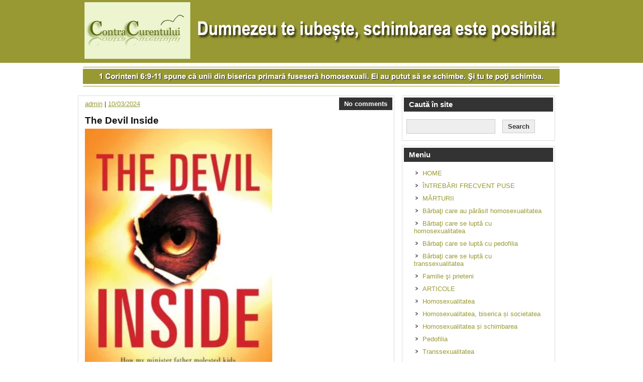

--- FILE ---
content_type: text/html; charset=UTF-8
request_url: https://contracurentului.com/mituri-despre-abuzul-sexual-al-copilului/the-devil-inside/
body_size: 10347
content:
<!DOCTYPE html><!-- HTML 5 -->
<html lang="en-US">

<head>
	<meta http-equiv="Content-Type" content="text/html; charset=UTF-8" />
	<link rel="pingback" href="https://contracurentului.com/portal/xmlrpc.php" />
	
	<title>The Devil Inside - Contra Curentului</title>

<meta name='robots' content='index, follow, max-image-preview:large, max-snippet:-1, max-video-preview:-1' />

	<!-- This site is optimized with the Yoast SEO plugin v22.8 - https://yoast.com/wordpress/plugins/seo/ -->
	<link rel="canonical" href="https://contracurentului.com/mituri-despre-abuzul-sexual-al-copilului/the-devil-inside/" />
	<meta property="og:locale" content="en_US" />
	<meta property="og:type" content="article" />
	<meta property="og:title" content="The Devil Inside - Contra Curentului" />
	<meta property="og:url" content="https://contracurentului.com/mituri-despre-abuzul-sexual-al-copilului/the-devil-inside/" />
	<meta property="og:site_name" content="Contra Curentului" />
	<meta property="article:publisher" content="https://www.facebook.com/contracurentului" />
	<meta property="og:image" content="https://contracurentului.com/mituri-despre-abuzul-sexual-al-copilului/the-devil-inside" />
	<meta property="og:image:width" content="1" />
	<meta property="og:image:height" content="1" />
	<meta property="og:image:type" content="image/jpeg" />
	<meta name="twitter:card" content="summary_large_image" />
	<script type="application/ld+json" class="yoast-schema-graph">{"@context":"https://schema.org","@graph":[{"@type":"WebPage","@id":"https://contracurentului.com/mituri-despre-abuzul-sexual-al-copilului/the-devil-inside/","url":"https://contracurentului.com/mituri-despre-abuzul-sexual-al-copilului/the-devil-inside/","name":"The Devil Inside - Contra Curentului","isPartOf":{"@id":"https://contracurentului.com/#website"},"primaryImageOfPage":{"@id":"https://contracurentului.com/mituri-despre-abuzul-sexual-al-copilului/the-devil-inside/#primaryimage"},"image":{"@id":"https://contracurentului.com/mituri-despre-abuzul-sexual-al-copilului/the-devil-inside/#primaryimage"},"thumbnailUrl":"https://contracurentului.com/portal/wp-content/uploads/2016/05/The-Devil-Inside.jpg","datePublished":"2024-03-10T20:06:35+00:00","dateModified":"2024-03-10T20:06:35+00:00","breadcrumb":{"@id":"https://contracurentului.com/mituri-despre-abuzul-sexual-al-copilului/the-devil-inside/#breadcrumb"},"inLanguage":"en-US","potentialAction":[{"@type":"ReadAction","target":["https://contracurentului.com/mituri-despre-abuzul-sexual-al-copilului/the-devil-inside/"]}]},{"@type":"ImageObject","inLanguage":"en-US","@id":"https://contracurentului.com/mituri-despre-abuzul-sexual-al-copilului/the-devil-inside/#primaryimage","url":"https://contracurentului.com/portal/wp-content/uploads/2016/05/The-Devil-Inside.jpg","contentUrl":"https://contracurentului.com/portal/wp-content/uploads/2016/05/The-Devil-Inside.jpg","width":373,"height":576},{"@type":"BreadcrumbList","@id":"https://contracurentului.com/mituri-despre-abuzul-sexual-al-copilului/the-devil-inside/#breadcrumb","itemListElement":[{"@type":"ListItem","position":1,"name":"Home","item":"https://contracurentului.com/"},{"@type":"ListItem","position":2,"name":"Mituri despre abuzul sexual al copilului","item":"https://contracurentului.com/mituri-despre-abuzul-sexual-al-copilului/"},{"@type":"ListItem","position":3,"name":"The Devil Inside"}]},{"@type":"WebSite","@id":"https://contracurentului.com/#website","url":"https://contracurentului.com/","name":"Contra Curentului","description":"","potentialAction":[{"@type":"SearchAction","target":{"@type":"EntryPoint","urlTemplate":"https://contracurentului.com/?s={search_term_string}"},"query-input":"required name=search_term_string"}],"inLanguage":"en-US"}]}</script>
	<!-- / Yoast SEO plugin. -->


<link rel='dns-prefetch' href='//fonts.googleapis.com' />
<link rel="alternate" type="application/rss+xml" title="Contra Curentului &raquo; Feed" href="https://contracurentului.com/feed/" />
<link rel="alternate" type="application/rss+xml" title="Contra Curentului &raquo; Comments Feed" href="https://contracurentului.com/comments/feed/" />
<link rel="alternate" type="application/rss+xml" title="Contra Curentului &raquo; The Devil Inside Comments Feed" href="https://contracurentului.com/mituri-despre-abuzul-sexual-al-copilului/the-devil-inside/feed/" />
<style id='wp-block-library-inline-css' type='text/css'>
:root{--wp-admin-theme-color:#007cba;--wp-admin-theme-color--rgb:0,124,186;--wp-admin-theme-color-darker-10:#006ba1;--wp-admin-theme-color-darker-10--rgb:0,107,161;--wp-admin-theme-color-darker-20:#005a87;--wp-admin-theme-color-darker-20--rgb:0,90,135;--wp-admin-border-width-focus:2px;--wp-block-synced-color:#7a00df;--wp-block-synced-color--rgb:122,0,223;--wp-bound-block-color:#9747ff}@media (min-resolution:192dpi){:root{--wp-admin-border-width-focus:1.5px}}.wp-element-button{cursor:pointer}:root{--wp--preset--font-size--normal:16px;--wp--preset--font-size--huge:42px}:root .has-very-light-gray-background-color{background-color:#eee}:root .has-very-dark-gray-background-color{background-color:#313131}:root .has-very-light-gray-color{color:#eee}:root .has-very-dark-gray-color{color:#313131}:root .has-vivid-green-cyan-to-vivid-cyan-blue-gradient-background{background:linear-gradient(135deg,#00d084,#0693e3)}:root .has-purple-crush-gradient-background{background:linear-gradient(135deg,#34e2e4,#4721fb 50%,#ab1dfe)}:root .has-hazy-dawn-gradient-background{background:linear-gradient(135deg,#faaca8,#dad0ec)}:root .has-subdued-olive-gradient-background{background:linear-gradient(135deg,#fafae1,#67a671)}:root .has-atomic-cream-gradient-background{background:linear-gradient(135deg,#fdd79a,#004a59)}:root .has-nightshade-gradient-background{background:linear-gradient(135deg,#330968,#31cdcf)}:root .has-midnight-gradient-background{background:linear-gradient(135deg,#020381,#2874fc)}.has-regular-font-size{font-size:1em}.has-larger-font-size{font-size:2.625em}.has-normal-font-size{font-size:var(--wp--preset--font-size--normal)}.has-huge-font-size{font-size:var(--wp--preset--font-size--huge)}.has-text-align-center{text-align:center}.has-text-align-left{text-align:left}.has-text-align-right{text-align:right}#end-resizable-editor-section{display:none}.aligncenter{clear:both}.items-justified-left{justify-content:flex-start}.items-justified-center{justify-content:center}.items-justified-right{justify-content:flex-end}.items-justified-space-between{justify-content:space-between}.screen-reader-text{border:0;clip:rect(1px,1px,1px,1px);-webkit-clip-path:inset(50%);clip-path:inset(50%);height:1px;margin:-1px;overflow:hidden;padding:0;position:absolute;width:1px;word-wrap:normal!important}.screen-reader-text:focus{background-color:#ddd;clip:auto!important;-webkit-clip-path:none;clip-path:none;color:#444;display:block;font-size:1em;height:auto;left:5px;line-height:normal;padding:15px 23px 14px;text-decoration:none;top:5px;width:auto;z-index:100000}html :where(.has-border-color){border-style:solid}html :where([style*=border-top-color]){border-top-style:solid}html :where([style*=border-right-color]){border-right-style:solid}html :where([style*=border-bottom-color]){border-bottom-style:solid}html :where([style*=border-left-color]){border-left-style:solid}html :where([style*=border-width]){border-style:solid}html :where([style*=border-top-width]){border-top-style:solid}html :where([style*=border-right-width]){border-right-style:solid}html :where([style*=border-bottom-width]){border-bottom-style:solid}html :where([style*=border-left-width]){border-left-style:solid}html :where(img[class*=wp-image-]){height:auto;max-width:100%}:where(figure){margin:0 0 1em}html :where(.is-position-sticky){--wp-admin--admin-bar--position-offset:var(--wp-admin--admin-bar--height,0px)}@media screen and (max-width:600px){html :where(.is-position-sticky){--wp-admin--admin-bar--position-offset:0px}}
</style>
<style id='classic-theme-styles-inline-css' type='text/css'>
/*! This file is auto-generated */
.wp-block-button__link{color:#fff;background-color:#32373c;border-radius:9999px;box-shadow:none;text-decoration:none;padding:calc(.667em + 2px) calc(1.333em + 2px);font-size:1.125em}.wp-block-file__button{background:#32373c;color:#fff;text-decoration:none}
</style>
<link rel='stylesheet' id='contact-form-7-css' href='https://contracurentului.com/portal/wp-content/plugins/contact-form-7/includes/css/styles.css?ver=5.9.5' type='text/css' media='all' />
<link rel='stylesheet' id='zeeSynergie_stylesheet-css' href='https://contracurentului.com/portal/wp-content/themes/zeesynergie/style.css?ver=d22612974660d9ef3e80e3c44c798397' type='text/css' media='all' />
<link rel='stylesheet' id='zeeSynergie_colorscheme-css' href='https://contracurentului.com/portal/wp-content/themes/zeesynergie/includes/css/colorschemes/standard.css?ver=d22612974660d9ef3e80e3c44c798397' type='text/css' media='all' />
<link rel='stylesheet' id='themezee_default_font-css' href='https://fonts.googleapis.com/css?family=Paytone+One&#038;ver=6.5.7' type='text/css' media='all' />
<script type="text/javascript" src="https://contracurentului.com/portal/wp-includes/js/jquery/jquery.min.js?ver=3.7.1" id="jquery-core-js"></script>
<script type="text/javascript" src="https://contracurentului.com/portal/wp-includes/js/jquery/jquery-migrate.min.js?ver=3.4.1" id="jquery-migrate-js"></script>
<script type="text/javascript" src="https://contracurentului.com/portal/wp-content/themes/zeesynergie/includes/js/jquery.cycle.all.min.js?ver=d22612974660d9ef3e80e3c44c798397" id="zee_jquery-cycle-js"></script>
<link rel="https://api.w.org/" href="https://contracurentului.com/wp-json/" /><link rel="alternate" type="application/json" href="https://contracurentului.com/wp-json/wp/v2/media/22166" /><link rel="alternate" type="application/json+oembed" href="https://contracurentului.com/wp-json/oembed/1.0/embed?url=https%3A%2F%2Fcontracurentului.com%2Fmituri-despre-abuzul-sexual-al-copilului%2Fthe-devil-inside%2F" />
<link rel="alternate" type="text/xml+oembed" href="https://contracurentului.com/wp-json/oembed/1.0/embed?url=https%3A%2F%2Fcontracurentului.com%2Fmituri-despre-abuzul-sexual-al-copilului%2Fthe-devil-inside%2F&#038;format=xml" />
<!-- HFCM by 99 Robots - Snippet # 1: GTM -->
<!-- Google Tag Manager -->
<script>(function(w,d,s,l,i){w[l]=w[l]||[];w[l].push({'gtm.start':
new Date().getTime(),event:'gtm.js'});var f=d.getElementsByTagName(s)[0],
j=d.createElement(s),dl=l!='dataLayer'?'&l='+l:'';j.async=true;j.src=
'https://www.googletagmanager.com/gtm.js?id='+i+dl;f.parentNode.insertBefore(j,f);
})(window,document,'script','dataLayer','GTM-N7DTSCC');</script>
<!-- End Google Tag Manager -->
<!-- /end HFCM by 99 Robots -->
        <style type="text/css" id="pf-main-css">
            
				@media screen {
					.printfriendly {
						z-index: 1000; position: relative
					}
					.printfriendly a, .printfriendly a:link, .printfriendly a:visited, .printfriendly a:hover, .printfriendly a:active {
						font-weight: 600;
						cursor: pointer;
						text-decoration: none;
						border: none;
						-webkit-box-shadow: none;
						-moz-box-shadow: none;
						box-shadow: none;
						outline:none;
						font-size: 12px !important;
						color: #999933 !important;
					}
					.printfriendly.pf-alignleft {
						float: left;
					}
					.printfriendly.pf-alignright {
						float: right;
					}
					.printfriendly.pf-aligncenter {
						justify-content: center;
						display: flex; align-items: center;
					}
				}
				
				.pf-button-img {
					border: none;
					-webkit-box-shadow: none; 
					-moz-box-shadow: none; 
					box-shadow: none; 
					padding: 0; 
					margin: 0;
					display: inline; 
					vertical-align: middle;
				}
			  
				img.pf-button-img + .pf-button-text {
					margin-left: 6px;
				}

				@media print {
					.printfriendly {
						display: none;
					}
				}
				        </style>

            
        <style type="text/css" id="pf-excerpt-styles">
          .pf-button.pf-button-excerpt {
              display: none;
           }
        </style>

            <script type="text/javascript">
				//<![CDATA[
					jQuery(document).ready(function($) {
						$('#nav ul').css({display: 'none'}); // Opera Fix
						$('#nav li').hover(function(){
							$(this).find('ul:first').css({visibility: 'visible',display: 'none'}).show().css({opacity:0}).animate({opacity:1},400);
						},function(){
							$(this).find('ul:first').css({visibility: 'hidden'});
						});
					});
				//]]>
				</script><style type="text/css"></style><style type="text/css">.broken_link, a.broken_link {
	text-decoration: line-through;
}</style><script type="text/javascript" src="https://www.resursecrestine.ro/js/rcws/remote-search.js"></script>
<link rel="stylesheet" href="https://www.resursecrestine.ro/css/rcws/remote-search.css" type="text/css" media="screen" charset="utf-8">
<link rel="icon" href="https://contracurentului.com/portal/wp-content/uploads/2014/02/cc11.png" type="image/x-icon" />
<link rel="shortcut icon" href="https://contracurentului.com/portal/wp-content/uploads/2014/02/cc11.png" type="image/x-icon" />
</head>

<body data-rsssl=1 class="attachment attachment-template-default single single-attachment postid-22166 attachmentid-22166 attachment-jpeg">
<div id="wrapper">

	<div id="header">

		<div id="head">
			<div id="logo">
									<a href="https://contracurentului.com"><img src="https://contracurentului.com/portal/wp-content/uploads/2018/03/001SUS-CC.png" alt="Contra Curentului" /></a>
							</div>
			<div id="socialmedia_icons">
								<div class="clear"></div>
			</div>
			<div class="clear"></div>
		</div>
		
		<div id="navi_container">
			<div id="navi">
							</div>
		</div>
		<div class="clear"></div>
	</div>
	
	<div id="container">
	
			<div id="custom_header">
			<img src="https://contracurentului.com/portal/wp-content/themes/zeesynergie/images/default_header.jpg" />
		</div>
	
	<div id="wrap">
		<div id="content">

				
			<div id="post-22166" class="post-22166 attachment type-attachment status-inherit hentry">
			
				<div class="postmeta">	<div class="postmeta_links">
		<a href="https://contracurentului.com/author/admin-2/" title="Posts by admin" rel="author">admin</a> |
		<a href="https://contracurentului.com/mituri-despre-abuzul-sexual-al-copilului/the-devil-inside/">10/03/2024</a>
			</div>
	<div class="postcomments">
		<a href="https://contracurentului.com/mituri-despre-abuzul-sexual-al-copilului/the-devil-inside/#respond">No comments</a>	</div>
	<div class="clear"></div>
</div>
				
				<h2 class="post-title">The Devil Inside</h2>
				
				<div class="entry">
					<div class="attachment-entry">
						<a href="https://contracurentului.com/portal/wp-content/uploads/2016/05/The-Devil-Inside.jpg"><img width="373" height="576" src="https://contracurentului.com/portal/wp-content/uploads/2016/05/The-Devil-Inside.jpg" class="attachment-full size-full" alt="" decoding="async" fetchpriority="high" srcset="https://contracurentului.com/portal/wp-content/uploads/2016/05/The-Devil-Inside.jpg 373w, https://contracurentului.com/portal/wp-content/uploads/2016/05/The-Devil-Inside-194x300.jpg 194w" sizes="(max-width: 373px) 100vw, 373px" /></a>
																		<div class="clear"></div>
											</div>
				</div>
				<div class="clear"></div>
				
			</div>

		
				
		<div id="image-nav">
			<span class="nav-previous"></span>
			<span class="nav-next"></span><div class="clear"></div>
			<span class="nav-return"><a href="https://contracurentului.com/mituri-despre-abuzul-sexual-al-copilului/" title="Return to Gallery" rel="gallery">Return to Mituri despre abuzul sexual al copilului</a>
		</div>
				
		
<!-- You can start editing here. -->


	
		<div id="respond" class="comment-respond">
		<h3 id="reply-title" class="comment-reply-title">Leave a Reply <small><a rel="nofollow" id="cancel-comment-reply-link" href="/mituri-despre-abuzul-sexual-al-copilului/the-devil-inside/#respond" style="display:none;">Cancel reply</a></small></h3><form action="https://contracurentului.com/portal/wp-comments-post.php" method="post" id="commentform" class="comment-form"><p class="comment-notes"><span id="email-notes">Your email address will not be published.</span> <span class="required-field-message">Required fields are marked <span class="required">*</span></span></p><p class="comment-form-comment"><label for="comment">Comment <span class="required">*</span></label> <textarea id="comment" name="comment" cols="45" rows="8" maxlength="65525" required="required"></textarea></p><p class="comment-form-author"><label for="author">Name <span class="required">*</span></label> <input id="author" name="author" type="text" value="" size="30" maxlength="245" autocomplete="name" required="required" /></p>
<p class="comment-form-email"><label for="email">Email <span class="required">*</span></label> <input id="email" name="email" type="text" value="" size="30" maxlength="100" aria-describedby="email-notes" autocomplete="email" required="required" /></p>
<p class="comment-form-url"><label for="url">Website</label> <input id="url" name="url" type="text" value="" size="30" maxlength="200" autocomplete="url" /></p>
<p class="comment-form-cookies-consent"><input id="wp-comment-cookies-consent" name="wp-comment-cookies-consent" type="checkbox" value="yes" /> <label for="wp-comment-cookies-consent">Save my name, email, and website in this browser for the next time I comment.</label></p>
<p class="form-submit"><input name="submit" type="submit" id="submit" class="submit" value="Post Comment" /> <input type='hidden' name='comment_post_ID' value='22166' id='comment_post_ID' />
<input type='hidden' name='comment_parent' id='comment_parent' value='0' />
</p></form>	</div><!-- #respond -->
		<div class="clear"></div>
		
		</div>
		
		
<div id="sidebar">
	<ul>

<li id="search-2" class="widget widget_search"><h2 class="widgettitle">Caută în site</h2>
<form role="search" method="get" id="searchform" class="searchform" action="https://contracurentului.com/">
				<div>
					<label class="screen-reader-text" for="s">Search for:</label>
					<input type="text" value="" name="s" id="s" />
					<input type="submit" id="searchsubmit" value="Search" />
				</div>
			</form></li>
<li id="nav_menu-3" class="widget widget_nav_menu"><h2 class="widgettitle">Meniu</h2>
<div class="menu-2-container"><ul id="menu-2" class="menu"><li id="menu-item-1258" class="menu-item menu-item-type-custom menu-item-object-custom menu-item-1258"><a href="https://www.contracurentului.com">HOME</a></li>
<li id="menu-item-1251" class="menu-item menu-item-type-taxonomy menu-item-object-category menu-item-1251"><a href="https://contracurentului.com/category/intrebari-frecvent-puse/">ÎNTREBĂRI FRECVENT PUSE</a></li>
<li id="menu-item-1561" class="menu-item menu-item-type-taxonomy menu-item-object-category menu-item-1561"><a href="https://contracurentului.com/category/marturii/">MĂRTURII</a></li>
<li id="menu-item-1562" class="menu-item menu-item-type-taxonomy menu-item-object-category menu-item-1562"><a href="https://contracurentului.com/category/marturii/barbati-care-au-parasit-homosexualitatea/">Bărbaţi care au părăsit homosexualitatea</a></li>
<li id="menu-item-1565" class="menu-item menu-item-type-taxonomy menu-item-object-category menu-item-1565"><a href="https://contracurentului.com/category/marturii/barbati-care-se-lupta-cu-homosexualitatea/">Bărbaţi care se luptă cu homosexualitatea</a></li>
<li id="menu-item-1563" class="menu-item menu-item-type-taxonomy menu-item-object-category menu-item-1563"><a href="https://contracurentului.com/category/marturii/barbati-care-au-parasit-pedofilia/">Bărbaţi care se luptă cu pedofilia</a></li>
<li id="menu-item-1564" class="menu-item menu-item-type-taxonomy menu-item-object-category menu-item-1564"><a href="https://contracurentului.com/category/marturii/barbati-care-au-parasit-transsexualitatea/">Bărbaţi care se luptă cu transsexualitatea</a></li>
<li id="menu-item-1566" class="menu-item menu-item-type-taxonomy menu-item-object-category menu-item-1566"><a href="https://contracurentului.com/category/marturii/marturii-familie-si-prieteni/">Familie şi prieteni</a></li>
<li id="menu-item-1567" class="menu-item menu-item-type-taxonomy menu-item-object-category menu-item-1567"><a href="https://contracurentului.com/category/articole/">ARTICOLE</a></li>
<li id="menu-item-1571" class="menu-item menu-item-type-taxonomy menu-item-object-category menu-item-1571"><a href="https://contracurentului.com/category/articole/homosexualitate/">Homosexualitatea</a></li>
<li id="menu-item-1568" class="menu-item menu-item-type-taxonomy menu-item-object-category menu-item-1568"><a href="https://contracurentului.com/category/articole/biserica-si-teologie/">Homosexualitatea, biserica și societatea</a></li>
<li id="menu-item-1574" class="menu-item menu-item-type-taxonomy menu-item-object-category menu-item-1574"><a href="https://contracurentului.com/category/articole/schimbarea/">Homosexualitatea și schimbarea</a></li>
<li id="menu-item-1573" class="menu-item menu-item-type-taxonomy menu-item-object-category menu-item-1573"><a href="https://contracurentului.com/category/articole/pedofilia/">Pedofilia</a></li>
<li id="menu-item-1576" class="menu-item menu-item-type-taxonomy menu-item-object-category menu-item-1576"><a href="https://contracurentului.com/category/articole/transsexualitatea/">Transsexualitatea</a></li>
<li id="menu-item-1577" class="menu-item menu-item-type-taxonomy menu-item-object-category menu-item-1577"><a href="https://contracurentului.com/category/resurse/">RESURSE</a></li>
<li id="menu-item-1579" class="menu-item menu-item-type-taxonomy menu-item-object-category menu-item-1579"><a href="https://contracurentului.com/category/resurse/multimedia/">Multimedia</a></li>
<li id="menu-item-2120" class="menu-item menu-item-type-post_type menu-item-object-page menu-item-2120"><a href="https://contracurentului.com/biblia/">Biblia</a></li>
<li id="menu-item-1578" class="menu-item menu-item-type-taxonomy menu-item-object-category menu-item-1578"><a href="https://contracurentului.com/category/resurse/linkuri/">Linkuri</a></li>
<li id="menu-item-1256" class="menu-item menu-item-type-taxonomy menu-item-object-category menu-item-1256"><a href="https://contracurentului.com/category/hate-mail/">HATE MAIL</a></li>
<li id="menu-item-4477" class="menu-item menu-item-type-custom menu-item-object-custom menu-item-4477"><a href="https://contracurentului.com/portal/harta-site/">HARTĂ SITE</a></li>
<li id="menu-item-1257" class="menu-item menu-item-type-post_type menu-item-object-page menu-item-1257"><a href="https://contracurentului.com/contact/">CONTACT</a></li>
</ul></div></li>

		<li id="recent-posts-2" class="widget widget_recent_entries">
		<h2 class="widgettitle">Articole recente</h2>

		<ul>
											<li>
					<a href="https://contracurentului.com/eliberat-de-pornografie-cresterea-radicala/">Eliberat de pornografie: Creșterea radicală</a>
									</li>
											<li>
					<a href="https://contracurentului.com/eliberat-de-pornografie-taierea-radicala/">Eliberat de pornografie: Tăierea radicală</a>
									</li>
											<li>
					<a href="https://contracurentului.com/eliberat-de-pornografie-solutii-practice/">Eliberat de pornografie: Soluții practice</a>
									</li>
											<li>
					<a href="https://contracurentului.com/esti-crestin-nu-poti-scapa-de-patima-pornografiei/">Ești creștin și nu poți scăpa de patima pornografiei?</a>
									</li>
											<li>
					<a href="https://contracurentului.com/donald-trump-ataca-ideologia-de-gen-din-prima-zi-sua-vor-recunoaste-doar-doua-genuri-masculin-si-feminin/">Donald Trump atacă ideologia de gen din prima zi. SUA vor recunoaște doar două genuri: masculin și feminin</a>
									</li>
					</ul>

		</li>
<li id="linkcat-10" class="widget widget_links"><h2 class="widgettitle">Recomandări</h2>

	<ul class='xoxo blogroll'>
<li><a href="http://www.asculta.ro/consiliere/" rel="noopener" title="Consiliere personală și personalizată, fără stereotipii" target="_blank">Ascultă.ro</a></li>
<li><a href="https://arcadecluj.ro/" rel="noopener" title="Viziunea noastrǎ este o lume eliberată de adicţii şi dependenţe de substanţe şi comportamente, o lume în care oamenii să îşi realizeze potenţialul personal." target="_blank">Asociaţia ARCADe</a></li>
<li><a href="https://www.accro.ro/" rel="noopener" title="Consiliere creştină de specialitate pentru persoanele aflate în nevoie" target="_blank">Asociația Consilierilor Creștini din România</a></li>
<li><a href="https://centruconsilierecrestina.ro/" rel="noopener" title="Psihologie, psihoterapie și consiliere, din perspectivă creștină " target="_blank">Centru Consiliere Creștină</a></li>
<li><a href="https://eliberatdeadevar.ro/" rel="noopener" title="Consilier în adicții și fondator al Asociației „Eliberat prin adevăr”" target="_blank">Consilier Mădălin Potoroacă</a></li>
<li><a href="http://www.consiliere.org/" rel="noopener" title="Proiect al Asociației Doar Împreună. Teofil Gavril este consilier creștin acreditat și trainer al Școlii de Formare în Consilierea Creștină. A fost Preşedinte al Asociaţiei Consilierilor Creştini din România." target="_blank">Consiliere Creștină</a></li>
<li><a href="http://suicid.wordpress.com/" rel="noopener" title="Grup de suport online organizat de lector univ. dr. habil. Adrian Emanuel Sârbu, membru fondator al Asociației de Suicidologie" target="_blank">Gânduri pentru sinucigași și pentru supraviețuitori</a></li>
<li><a href="https://dsasperantaiasi.blogspot.com/?m=1" rel="noopener" title="Grup bazat pe cei 12 Pași AA. Scopul primordial al grupului este abstinența din pofta sexuală compulsivă." target="_blank">Grupul Sexaholicii Anonimi „Speranța” din Iaşi</a></li>
<li><a href="https://sfdimitrie.ro/" rel="noopener" title="Programul include ședințe de consiliere individuală și participarea la grupul de consiliere, care este facilitat de un consilier în adicții și un consilier de egali." target="_blank">Programul de servicii în adicții „Sfântul Dimitrie Basarabov”</a></li>
<li><a href="http://www.psihoasis.ro/" rel="noopener" title="Psiholog clinician, psihoterapeut cu aviz de liberă practică" target="_blank">Psiholog Adriana Șerban-Ionescu</a></li>
<li><a href="https://www.psihoconsultanta.ro/" rel="noopener" title="Psiholog clinician specialist, psihoterapeut specialist, consilier spiritual" target="_blank">Psiholog Agnes Remalia Dragomir</a></li>
<li><a href="https://www.facebook.com/psiholex/" rel="noopener" title="Psiholog și psihoterapeut" target="_blank">Psiholog Alexandru Cozma</a></li>
<li><a href="https://www.psihiatrudanielpaul.com/products/anca-axente/?fbclid=IwAR2PWPa3pg82fGpPQCtyNg1qlBBrzo-xY4BwKhJxjAKuhenIZ3hv-WC7pS4" rel="noopener" title="Psiholog specialist în psihologie clinică, cu formare în terapie cognitiv-comportamentală și în terapie familială sistemică" target="_blank">Psiholog Anca Axente</a></li>
<li><a href="https://andamogos.ro/" rel="noopener" title="Psiholog și psihoterapeut" target="_blank">Psiholog Anda Mogoș</a></li>
<li><a href="https://www.regenerat.ro/" rel="noopener" title="Psiholog autonom acreditat, consilier creștin certificat de Asociația Consilierilor Creștini din România" target="_blank">Psiholog Bogdan Prejban</a></li>
<li><a href="https://www.la-psiholog.ro/cabinet-individual-de-psihologie-13302" rel="noopener" title="Psiholog clinician" target="_blank">Psiholog Dan Canta</a></li>
<li><a href="https://www.facebook.com/p/Cabinet-Individual-de-Psihologie-Nadaban-Daniela-100063705633511/" rel="noopener" title="Psiholog și psihoterapeut" target="_blank">Psiholog Daniela Nădăban</a></li>
<li><a href="https://www.facebook.com/iosif.pintican.1/" rel="noopener" title="Psiholog clinician și psihoterapeut" target="_blank">Psiholog Iosif Pintican</a></li>
<li><a href="https://www.facebook.com/norian.munteanu/" rel="noopener" title="Psiholog și psihoterapeut " target="_blank">Psiholog Norian Munteanu</a></li>
<li><a href="https://www.facebook.com/stefaniabotezpsihoterapeut/" rel="noopener" title="Psiholog, psihoterapeut, Preşedinte al Asociaţiei Consilierilor Creştini din România" target="_blank">Psiholog Ștefania Botez</a></li>
<li><a href="https://www.facebook.com/VallyValeriuCostea/" rel="noopener" title="Psiholog clinician și pastor asistent. A fost implicat direct în reabilitarea tinerilor dependenţi de droguri." target="_blank">Psiholog Valeriu Costea</a></li>
<li><a href="https://www.facebook.com/psihoart" rel="noopener" title="Psiholog, licențiat în Teologie Pastorală. Este implicat în lucrarea cu oamenii străzii." target="_blank">Psiholog Vasile Leș</a></li>
<li><a href="https://ascende.ro/" rel="noopener" title="Psihoterapeut și pastor. Motto: Viața are sens dacă ești pe sensul bun!" target="_blank">Psihoterapeut Daniel Bota</a></li>
<li><a href="https://www.romedic.ro/medic/piloiu-hora-iu-020611" rel="noopener" title="Pastor, psihoterapeut, consilier creștin" target="_blank">Psihoterapeut Emanuel Horațiu Piloiu</a></li>
<li><a href="https://www.topfirme.com/afacere/mihen%C5%A3-petru-psihoterapie-familiala-si-individuala/449uih3t4k/" rel="noopener" title="Psihoterapeut cu drept de practică și pastor" target="_blank">Psihoterapeut Petru Mihenț</a></li>
<li><a href="https://www.sexaholici.ro/" rel="noopener" title="Ai un comportament sexual compulsiv? Pofte sexuale obsesive? Încerci să te oprești și nu poți? Există o soluție!" target="_blank">Sexaholicii Anonimi</a></li>
<li><a href="http://www.homosexualitate.ro/" rel="noopener" title="Site pe tema homosexualității, care se adresează celor care se confruntă cu atracții homosexuale nedorite." target="_blank">Speranță și vindecare pentru homosexuali</a></li>

	</ul>
</li>

	
	</ul>
</div>	</div>
	
	</div>
	<div id="footer">
		<div id="foot">
			Copyright © 2008-2024 ContraCurentului.com. Toate drepturile rezervate. <a href="https://contracurentului.com/portal/termeni-si-conditii" target="_blank">Termeni și condiții</a>  <a href="http://www.prchecker.info/" title="PageRank" target="_blank">
<img src="https://pr.prchecker.info/getpr.php?codex=aHR0cDovL3d3dy5jb250cmFjdXJlbnR1bHVpLmNvbQ==&amp;tag=3" alt="PageRank" style="border:0" /></a>			<div class="credit_link">	<a href="http://themezee.com/">Theme by ThemeZee</a>
</div>
			<div class="clear"></div>
		</div>
	</div>
</div>
	<!-- HFCM by 99 Robots - Snippet # 2: GTM Body -->
<!-- Google Tag Manager (noscript) -->
<noscript><iframe src="https://www.googletagmanager.com/ns.html?id=GTM-N7DTSCC"
height="0" width="0" style="display:none;visibility:hidden"></iframe></noscript>
<!-- End Google Tag Manager (noscript) -->
<!-- /end HFCM by 99 Robots -->
		<style type="text/css">
							.pgntn-page-pagination {
					text-align: center !important;
				}
				.pgntn-page-pagination-block {
					width: 60% !important;
					padding: 0 0 0 0;
												margin: 0 auto;
									}
				.pgntn-page-pagination a {
					color: #989933 !important;
					background-color: #ffffff !important;
					text-decoration: none !important;
					border: 1px solid #cccccc !important;
									}
				.pgntn-page-pagination a:hover {
					color: #000 !important;
				}
				.pgntn-page-pagination-intro,
				.pgntn-page-pagination .current {
					background-color: #efefef !important;
					color: #000 !important;
					border: 1px solid #cccccc !important;
									}
				.archive #nav-above,
					.archive #nav-below,
					.search #nav-above,
					.search #nav-below,
					.blog #nav-below,
					.blog #nav-above,
					.navigation.paging-navigation,
					.navigation.pagination,
					.pagination.paging-pagination,
					.pagination.pagination,
					.pagination.loop-pagination,
					.bicubic-nav-link,
					#page-nav,
					.camp-paging,
					#reposter_nav-pages,
					.unity-post-pagination,
					.wordpost_content .nav_post_link,.page-link,
					.post-nav-links,
					.page-links,#comments .navigation,
					#comment-nav-above,
					#comment-nav-below,
					#nav-single,
					.navigation.comment-navigation,
					comment-pagination {
						display: none !important;
					}
					.single-gallery .pagination.gllrpr_pagination {
						display: block !important;
					}		</style>
		<style id='global-styles-inline-css' type='text/css'>
body{--wp--preset--color--black: #000000;--wp--preset--color--cyan-bluish-gray: #abb8c3;--wp--preset--color--white: #ffffff;--wp--preset--color--pale-pink: #f78da7;--wp--preset--color--vivid-red: #cf2e2e;--wp--preset--color--luminous-vivid-orange: #ff6900;--wp--preset--color--luminous-vivid-amber: #fcb900;--wp--preset--color--light-green-cyan: #7bdcb5;--wp--preset--color--vivid-green-cyan: #00d084;--wp--preset--color--pale-cyan-blue: #8ed1fc;--wp--preset--color--vivid-cyan-blue: #0693e3;--wp--preset--color--vivid-purple: #9b51e0;--wp--preset--gradient--vivid-cyan-blue-to-vivid-purple: linear-gradient(135deg,rgba(6,147,227,1) 0%,rgb(155,81,224) 100%);--wp--preset--gradient--light-green-cyan-to-vivid-green-cyan: linear-gradient(135deg,rgb(122,220,180) 0%,rgb(0,208,130) 100%);--wp--preset--gradient--luminous-vivid-amber-to-luminous-vivid-orange: linear-gradient(135deg,rgba(252,185,0,1) 0%,rgba(255,105,0,1) 100%);--wp--preset--gradient--luminous-vivid-orange-to-vivid-red: linear-gradient(135deg,rgba(255,105,0,1) 0%,rgb(207,46,46) 100%);--wp--preset--gradient--very-light-gray-to-cyan-bluish-gray: linear-gradient(135deg,rgb(238,238,238) 0%,rgb(169,184,195) 100%);--wp--preset--gradient--cool-to-warm-spectrum: linear-gradient(135deg,rgb(74,234,220) 0%,rgb(151,120,209) 20%,rgb(207,42,186) 40%,rgb(238,44,130) 60%,rgb(251,105,98) 80%,rgb(254,248,76) 100%);--wp--preset--gradient--blush-light-purple: linear-gradient(135deg,rgb(255,206,236) 0%,rgb(152,150,240) 100%);--wp--preset--gradient--blush-bordeaux: linear-gradient(135deg,rgb(254,205,165) 0%,rgb(254,45,45) 50%,rgb(107,0,62) 100%);--wp--preset--gradient--luminous-dusk: linear-gradient(135deg,rgb(255,203,112) 0%,rgb(199,81,192) 50%,rgb(65,88,208) 100%);--wp--preset--gradient--pale-ocean: linear-gradient(135deg,rgb(255,245,203) 0%,rgb(182,227,212) 50%,rgb(51,167,181) 100%);--wp--preset--gradient--electric-grass: linear-gradient(135deg,rgb(202,248,128) 0%,rgb(113,206,126) 100%);--wp--preset--gradient--midnight: linear-gradient(135deg,rgb(2,3,129) 0%,rgb(40,116,252) 100%);--wp--preset--font-size--small: 13px;--wp--preset--font-size--medium: 20px;--wp--preset--font-size--large: 36px;--wp--preset--font-size--x-large: 42px;--wp--preset--spacing--20: 0.44rem;--wp--preset--spacing--30: 0.67rem;--wp--preset--spacing--40: 1rem;--wp--preset--spacing--50: 1.5rem;--wp--preset--spacing--60: 2.25rem;--wp--preset--spacing--70: 3.38rem;--wp--preset--spacing--80: 5.06rem;--wp--preset--shadow--natural: 6px 6px 9px rgba(0, 0, 0, 0.2);--wp--preset--shadow--deep: 12px 12px 50px rgba(0, 0, 0, 0.4);--wp--preset--shadow--sharp: 6px 6px 0px rgba(0, 0, 0, 0.2);--wp--preset--shadow--outlined: 6px 6px 0px -3px rgba(255, 255, 255, 1), 6px 6px rgba(0, 0, 0, 1);--wp--preset--shadow--crisp: 6px 6px 0px rgba(0, 0, 0, 1);}:where(.is-layout-flex){gap: 0.5em;}:where(.is-layout-grid){gap: 0.5em;}body .is-layout-flex{display: flex;}body .is-layout-flex{flex-wrap: wrap;align-items: center;}body .is-layout-flex > *{margin: 0;}body .is-layout-grid{display: grid;}body .is-layout-grid > *{margin: 0;}:where(.wp-block-columns.is-layout-flex){gap: 2em;}:where(.wp-block-columns.is-layout-grid){gap: 2em;}:where(.wp-block-post-template.is-layout-flex){gap: 1.25em;}:where(.wp-block-post-template.is-layout-grid){gap: 1.25em;}.has-black-color{color: var(--wp--preset--color--black) !important;}.has-cyan-bluish-gray-color{color: var(--wp--preset--color--cyan-bluish-gray) !important;}.has-white-color{color: var(--wp--preset--color--white) !important;}.has-pale-pink-color{color: var(--wp--preset--color--pale-pink) !important;}.has-vivid-red-color{color: var(--wp--preset--color--vivid-red) !important;}.has-luminous-vivid-orange-color{color: var(--wp--preset--color--luminous-vivid-orange) !important;}.has-luminous-vivid-amber-color{color: var(--wp--preset--color--luminous-vivid-amber) !important;}.has-light-green-cyan-color{color: var(--wp--preset--color--light-green-cyan) !important;}.has-vivid-green-cyan-color{color: var(--wp--preset--color--vivid-green-cyan) !important;}.has-pale-cyan-blue-color{color: var(--wp--preset--color--pale-cyan-blue) !important;}.has-vivid-cyan-blue-color{color: var(--wp--preset--color--vivid-cyan-blue) !important;}.has-vivid-purple-color{color: var(--wp--preset--color--vivid-purple) !important;}.has-black-background-color{background-color: var(--wp--preset--color--black) !important;}.has-cyan-bluish-gray-background-color{background-color: var(--wp--preset--color--cyan-bluish-gray) !important;}.has-white-background-color{background-color: var(--wp--preset--color--white) !important;}.has-pale-pink-background-color{background-color: var(--wp--preset--color--pale-pink) !important;}.has-vivid-red-background-color{background-color: var(--wp--preset--color--vivid-red) !important;}.has-luminous-vivid-orange-background-color{background-color: var(--wp--preset--color--luminous-vivid-orange) !important;}.has-luminous-vivid-amber-background-color{background-color: var(--wp--preset--color--luminous-vivid-amber) !important;}.has-light-green-cyan-background-color{background-color: var(--wp--preset--color--light-green-cyan) !important;}.has-vivid-green-cyan-background-color{background-color: var(--wp--preset--color--vivid-green-cyan) !important;}.has-pale-cyan-blue-background-color{background-color: var(--wp--preset--color--pale-cyan-blue) !important;}.has-vivid-cyan-blue-background-color{background-color: var(--wp--preset--color--vivid-cyan-blue) !important;}.has-vivid-purple-background-color{background-color: var(--wp--preset--color--vivid-purple) !important;}.has-black-border-color{border-color: var(--wp--preset--color--black) !important;}.has-cyan-bluish-gray-border-color{border-color: var(--wp--preset--color--cyan-bluish-gray) !important;}.has-white-border-color{border-color: var(--wp--preset--color--white) !important;}.has-pale-pink-border-color{border-color: var(--wp--preset--color--pale-pink) !important;}.has-vivid-red-border-color{border-color: var(--wp--preset--color--vivid-red) !important;}.has-luminous-vivid-orange-border-color{border-color: var(--wp--preset--color--luminous-vivid-orange) !important;}.has-luminous-vivid-amber-border-color{border-color: var(--wp--preset--color--luminous-vivid-amber) !important;}.has-light-green-cyan-border-color{border-color: var(--wp--preset--color--light-green-cyan) !important;}.has-vivid-green-cyan-border-color{border-color: var(--wp--preset--color--vivid-green-cyan) !important;}.has-pale-cyan-blue-border-color{border-color: var(--wp--preset--color--pale-cyan-blue) !important;}.has-vivid-cyan-blue-border-color{border-color: var(--wp--preset--color--vivid-cyan-blue) !important;}.has-vivid-purple-border-color{border-color: var(--wp--preset--color--vivid-purple) !important;}.has-vivid-cyan-blue-to-vivid-purple-gradient-background{background: var(--wp--preset--gradient--vivid-cyan-blue-to-vivid-purple) !important;}.has-light-green-cyan-to-vivid-green-cyan-gradient-background{background: var(--wp--preset--gradient--light-green-cyan-to-vivid-green-cyan) !important;}.has-luminous-vivid-amber-to-luminous-vivid-orange-gradient-background{background: var(--wp--preset--gradient--luminous-vivid-amber-to-luminous-vivid-orange) !important;}.has-luminous-vivid-orange-to-vivid-red-gradient-background{background: var(--wp--preset--gradient--luminous-vivid-orange-to-vivid-red) !important;}.has-very-light-gray-to-cyan-bluish-gray-gradient-background{background: var(--wp--preset--gradient--very-light-gray-to-cyan-bluish-gray) !important;}.has-cool-to-warm-spectrum-gradient-background{background: var(--wp--preset--gradient--cool-to-warm-spectrum) !important;}.has-blush-light-purple-gradient-background{background: var(--wp--preset--gradient--blush-light-purple) !important;}.has-blush-bordeaux-gradient-background{background: var(--wp--preset--gradient--blush-bordeaux) !important;}.has-luminous-dusk-gradient-background{background: var(--wp--preset--gradient--luminous-dusk) !important;}.has-pale-ocean-gradient-background{background: var(--wp--preset--gradient--pale-ocean) !important;}.has-electric-grass-gradient-background{background: var(--wp--preset--gradient--electric-grass) !important;}.has-midnight-gradient-background{background: var(--wp--preset--gradient--midnight) !important;}.has-small-font-size{font-size: var(--wp--preset--font-size--small) !important;}.has-medium-font-size{font-size: var(--wp--preset--font-size--medium) !important;}.has-large-font-size{font-size: var(--wp--preset--font-size--large) !important;}.has-x-large-font-size{font-size: var(--wp--preset--font-size--x-large) !important;}
</style>
<link rel='stylesheet' id='pgntn_stylesheet-css' href='https://contracurentului.com/portal/wp-content/plugins/pagination/css/nav-style.css?ver=1.2.4' type='text/css' media='all' />
<script type="text/javascript" src="https://contracurentului.com/portal/wp-content/plugins/contact-form-7/includes/swv/js/index.js?ver=5.9.5" id="swv-js"></script>
<script type="text/javascript" id="contact-form-7-js-extra">
/* <![CDATA[ */
var wpcf7 = {"api":{"root":"https:\/\/contracurentului.com\/wp-json\/","namespace":"contact-form-7\/v1"},"cached":"1"};
/* ]]> */
</script>
<script type="text/javascript" src="https://contracurentului.com/portal/wp-content/plugins/contact-form-7/includes/js/index.js?ver=5.9.5" id="contact-form-7-js"></script>
<script>
  (function(i,s,o,g,r,a,m){i['GoogleAnalyticsObject']=r;i[r]=i[r]||function(){
  (i[r].q=i[r].q||[]).push(arguments)},i[r].l=1*new Date();a=s.createElement(o),
  m=s.getElementsByTagName(o)[0];a.async=1;a.src=g;m.parentNode.insertBefore(a,m)
  })(window,document,'script','//www.google-analytics.com/analytics.js','ga');

  ga('create', 'UA-27987195-6', 'contracurentului.com');
  ga('send', 'pageview');

</script>
</body>
</html>

--- FILE ---
content_type: text/css
request_url: https://www.resursecrestine.ro/css/rcws/remote-search.css
body_size: 74
content:
dl.curved {
	background:#7f7f9c url(/../images/rcws/c_tl.gif) top left no-repeat; margin:0px; padding:0; width:462px;
	font-family: Trebuchet MS, Lucida Sans Unicode, Arial, sans-serif;	/* Font to use */
}

dl.curved dt {
	background:transparent url(/../images/rcws/c_tr.gif) top right no-repeat;
	padding:1px;
	text-align:center;
	color:#fff;
	font-size:0.8em;
}

dl.curved dd {
	background:#eee url(/../images/rcws/c_bl.gif) bottom left no-repeat;
	padding:0;
	margin:0;
}

dl.curved dd p {
	margin:0;
	padding:8px;
	line-height:1.1em;
	color: #E5ECF9;
	text-align: center;
}

dl.curved dd p.last {
	background:transparent url(/../images/rcws/c_br.gif) bottom right no-repeat;
	padding-left:2px;
	padding-right: 2px;
	color: #000000;
	font-size: 13px;}

.RC_link {
	color: red;
	cursor: pointer;
}

.dhtmlgoodies_question{

	user-select: none;
	overflow:hidden;
	cursor:pointer;
	text-align: center;
	color:#FFFFFF;
	z-index: 3;
	font-size:1em;
}

.dhtmlgoodies_answer{
	border:1px solid #317082;
	background-color:#E2EBED;
	width:460px;
	text-align: center;

	visibility:hidden;
	height:0px;
	overflow:hidden;
	position:absolute;
	z-index: 99;
}

.dhtmlgoodies_answer_content {
	padding:1px;
	font-size:0.9em;
	position:relative;
}

.textbox {
	width:115px;
	font-size:0.7em;
}